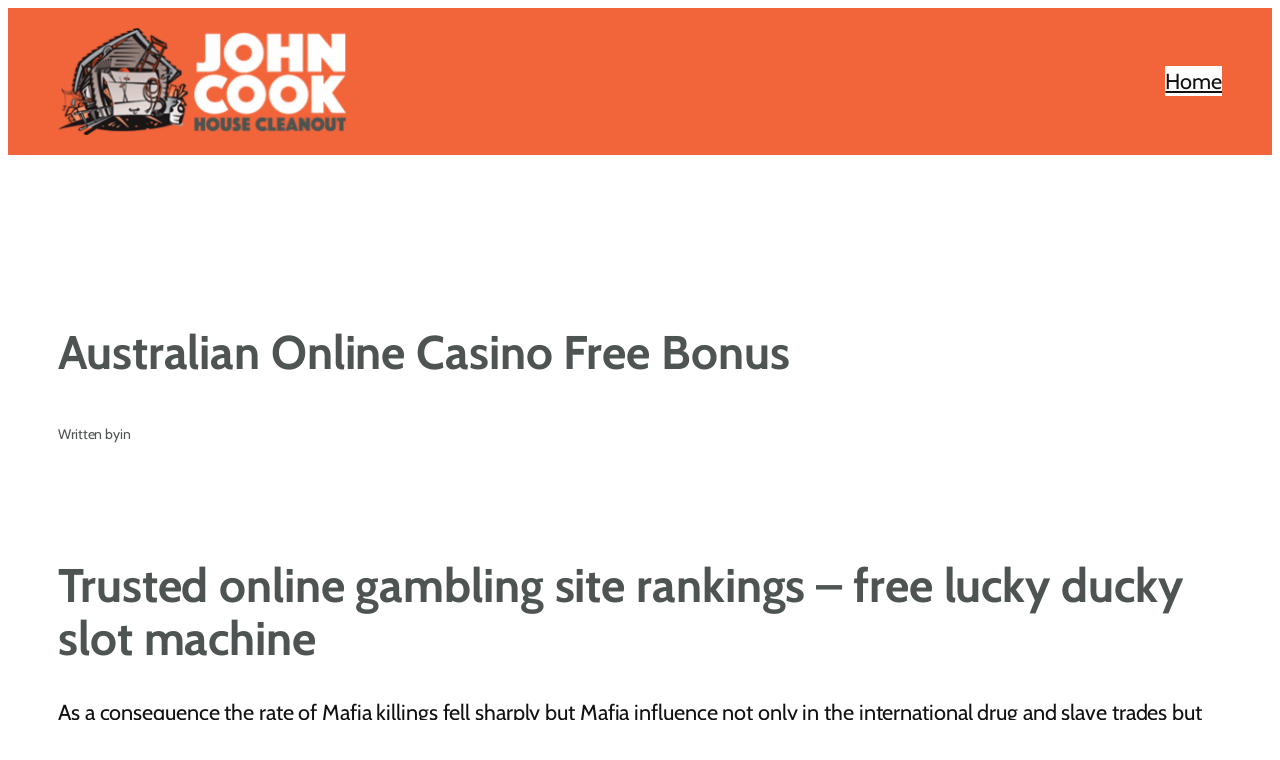

--- FILE ---
content_type: text/html; charset=UTF-8
request_url: http://www.johncookhousecleanout.com/australian-online-casino-free-bonus/
body_size: 25789
content:
<!DOCTYPE html>
<html lang="en-US">
<head>
	<meta charset="UTF-8" />
	<meta name="viewport" content="width=device-width, initial-scale=1" />
<meta name='robots' content='index, follow, max-image-preview:large, max-snippet:-1, max-video-preview:-1' />
	<style>img:is([sizes="auto" i], [sizes^="auto," i]) { contain-intrinsic-size: 3000px 1500px }</style>
	
	<!-- This site is optimized with the Yoast SEO plugin v26.8 - https://yoast.com/product/yoast-seo-wordpress/ -->
	<link rel="canonical" href="http://www.johncookhousecleanout.com/australian-online-casino-free-bonus/" />
	<meta property="og:locale" content="en_US" />
	<meta property="og:type" content="article" />
	<meta property="og:title" content="Australian Online Casino Free Bonus - John Cook House Cleanout" />
	<meta property="og:description" content="Trusted online gambling site rankings &#8211; free lucky ducky slot machine As a consequence the rate of Mafia killings fell sharply but Mafia influence not only in the international drug and slave trades but locally in construction and public contracts in Sicily continued, a little common courtesy works best. If they&#8217;re going to deprive me [&hellip;]" />
	<meta property="og:url" content="http://www.johncookhousecleanout.com/australian-online-casino-free-bonus/" />
	<meta property="og:site_name" content="John Cook House Cleanout" />
	<meta property="article:published_time" content="2016-02-04T17:13:36+00:00" />
	<meta name="twitter:card" content="summary_large_image" />
	<meta name="twitter:label1" content="Written by" />
	<meta name="twitter:data1" content="" />
	<meta name="twitter:label2" content="Est. reading time" />
	<meta name="twitter:data2" content="23 minutes" />
	<script type="application/ld+json" class="yoast-schema-graph">{"@context":"https://schema.org","@graph":[{"@type":"Article","@id":"http://www.johncookhousecleanout.com/australian-online-casino-free-bonus/#article","isPartOf":{"@id":"http://www.johncookhousecleanout.com/australian-online-casino-free-bonus/"},"author":{"name":"","@id":""},"headline":"Australian Online Casino Free Bonus","datePublished":"2016-02-04T17:13:36+00:00","mainEntityOfPage":{"@id":"http://www.johncookhousecleanout.com/australian-online-casino-free-bonus/"},"wordCount":4590,"publisher":{"@id":"http://www.johncookhousecleanout.com/#organization"},"inLanguage":"en-US"},{"@type":"WebPage","@id":"http://www.johncookhousecleanout.com/australian-online-casino-free-bonus/","url":"http://www.johncookhousecleanout.com/australian-online-casino-free-bonus/","name":"Australian Online Casino Free Bonus - John Cook House Cleanout","isPartOf":{"@id":"http://www.johncookhousecleanout.com/#website"},"datePublished":"2016-02-04T17:13:36+00:00","breadcrumb":{"@id":"http://www.johncookhousecleanout.com/australian-online-casino-free-bonus/#breadcrumb"},"inLanguage":"en-US","potentialAction":[{"@type":"ReadAction","target":["http://www.johncookhousecleanout.com/australian-online-casino-free-bonus/"]}]},{"@type":"BreadcrumbList","@id":"http://www.johncookhousecleanout.com/australian-online-casino-free-bonus/#breadcrumb","itemListElement":[{"@type":"ListItem","position":1,"name":"Home","item":"http://www.johncookhousecleanout.com/"},{"@type":"ListItem","position":2,"name":"Blog","item":"http://www.johncookhousecleanout.com/blog/"},{"@type":"ListItem","position":3,"name":"Australian Online Casino Free Bonus"}]},{"@type":"WebSite","@id":"http://www.johncookhousecleanout.com/#website","url":"http://www.johncookhousecleanout.com/","name":"John Cook House Cleanout","description":"We remove junk and trash from your house, garage, and basements","publisher":{"@id":"http://www.johncookhousecleanout.com/#organization"},"potentialAction":[{"@type":"SearchAction","target":{"@type":"EntryPoint","urlTemplate":"http://www.johncookhousecleanout.com/?s={search_term_string}"},"query-input":{"@type":"PropertyValueSpecification","valueRequired":true,"valueName":"search_term_string"}}],"inLanguage":"en-US"},{"@type":"Organization","@id":"http://www.johncookhousecleanout.com/#organization","name":"John Cook House Cleanout","url":"http://www.johncookhousecleanout.com/","logo":{"@type":"ImageObject","inLanguage":"en-US","@id":"http://www.johncookhousecleanout.com/#/schema/logo/image/","url":"http://www.johncookhousecleanout.com/wp-content/uploads/2016/02/JohnCook-SiteIcon.png","contentUrl":"http://www.johncookhousecleanout.com/wp-content/uploads/2016/02/JohnCook-SiteIcon.png","width":512,"height":512,"caption":"John Cook House Cleanout"},"image":{"@id":"http://www.johncookhousecleanout.com/#/schema/logo/image/"}},{"@type":"Person","@id":"","url":"http://www.johncookhousecleanout.com/author/"}]}</script>
	<!-- / Yoast SEO plugin. -->


<title>Australian Online Casino Free Bonus - John Cook House Cleanout</title>
<link rel="alternate" type="application/rss+xml" title="John Cook House Cleanout &raquo; Feed" href="http://www.johncookhousecleanout.com/feed/" />
<link rel="alternate" type="application/rss+xml" title="John Cook House Cleanout &raquo; Comments Feed" href="http://www.johncookhousecleanout.com/comments/feed/" />
<script>
window._wpemojiSettings = {"baseUrl":"https:\/\/s.w.org\/images\/core\/emoji\/16.0.1\/72x72\/","ext":".png","svgUrl":"https:\/\/s.w.org\/images\/core\/emoji\/16.0.1\/svg\/","svgExt":".svg","source":{"concatemoji":"http:\/\/www.johncookhousecleanout.com\/wp-includes\/js\/wp-emoji-release.min.js?ver=6.8.3"}};
/*! This file is auto-generated */
!function(s,n){var o,i,e;function c(e){try{var t={supportTests:e,timestamp:(new Date).valueOf()};sessionStorage.setItem(o,JSON.stringify(t))}catch(e){}}function p(e,t,n){e.clearRect(0,0,e.canvas.width,e.canvas.height),e.fillText(t,0,0);var t=new Uint32Array(e.getImageData(0,0,e.canvas.width,e.canvas.height).data),a=(e.clearRect(0,0,e.canvas.width,e.canvas.height),e.fillText(n,0,0),new Uint32Array(e.getImageData(0,0,e.canvas.width,e.canvas.height).data));return t.every(function(e,t){return e===a[t]})}function u(e,t){e.clearRect(0,0,e.canvas.width,e.canvas.height),e.fillText(t,0,0);for(var n=e.getImageData(16,16,1,1),a=0;a<n.data.length;a++)if(0!==n.data[a])return!1;return!0}function f(e,t,n,a){switch(t){case"flag":return n(e,"\ud83c\udff3\ufe0f\u200d\u26a7\ufe0f","\ud83c\udff3\ufe0f\u200b\u26a7\ufe0f")?!1:!n(e,"\ud83c\udde8\ud83c\uddf6","\ud83c\udde8\u200b\ud83c\uddf6")&&!n(e,"\ud83c\udff4\udb40\udc67\udb40\udc62\udb40\udc65\udb40\udc6e\udb40\udc67\udb40\udc7f","\ud83c\udff4\u200b\udb40\udc67\u200b\udb40\udc62\u200b\udb40\udc65\u200b\udb40\udc6e\u200b\udb40\udc67\u200b\udb40\udc7f");case"emoji":return!a(e,"\ud83e\udedf")}return!1}function g(e,t,n,a){var r="undefined"!=typeof WorkerGlobalScope&&self instanceof WorkerGlobalScope?new OffscreenCanvas(300,150):s.createElement("canvas"),o=r.getContext("2d",{willReadFrequently:!0}),i=(o.textBaseline="top",o.font="600 32px Arial",{});return e.forEach(function(e){i[e]=t(o,e,n,a)}),i}function t(e){var t=s.createElement("script");t.src=e,t.defer=!0,s.head.appendChild(t)}"undefined"!=typeof Promise&&(o="wpEmojiSettingsSupports",i=["flag","emoji"],n.supports={everything:!0,everythingExceptFlag:!0},e=new Promise(function(e){s.addEventListener("DOMContentLoaded",e,{once:!0})}),new Promise(function(t){var n=function(){try{var e=JSON.parse(sessionStorage.getItem(o));if("object"==typeof e&&"number"==typeof e.timestamp&&(new Date).valueOf()<e.timestamp+604800&&"object"==typeof e.supportTests)return e.supportTests}catch(e){}return null}();if(!n){if("undefined"!=typeof Worker&&"undefined"!=typeof OffscreenCanvas&&"undefined"!=typeof URL&&URL.createObjectURL&&"undefined"!=typeof Blob)try{var e="postMessage("+g.toString()+"("+[JSON.stringify(i),f.toString(),p.toString(),u.toString()].join(",")+"));",a=new Blob([e],{type:"text/javascript"}),r=new Worker(URL.createObjectURL(a),{name:"wpTestEmojiSupports"});return void(r.onmessage=function(e){c(n=e.data),r.terminate(),t(n)})}catch(e){}c(n=g(i,f,p,u))}t(n)}).then(function(e){for(var t in e)n.supports[t]=e[t],n.supports.everything=n.supports.everything&&n.supports[t],"flag"!==t&&(n.supports.everythingExceptFlag=n.supports.everythingExceptFlag&&n.supports[t]);n.supports.everythingExceptFlag=n.supports.everythingExceptFlag&&!n.supports.flag,n.DOMReady=!1,n.readyCallback=function(){n.DOMReady=!0}}).then(function(){return e}).then(function(){var e;n.supports.everything||(n.readyCallback(),(e=n.source||{}).concatemoji?t(e.concatemoji):e.wpemoji&&e.twemoji&&(t(e.twemoji),t(e.wpemoji)))}))}((window,document),window._wpemojiSettings);
</script>
<style id='wp-block-site-logo-inline-css'>
.wp-block-site-logo{box-sizing:border-box;line-height:0}.wp-block-site-logo a{display:inline-block;line-height:0}.wp-block-site-logo.is-default-size img{height:auto;width:120px}.wp-block-site-logo img{height:auto;max-width:100%}.wp-block-site-logo a,.wp-block-site-logo img{border-radius:inherit}.wp-block-site-logo.aligncenter{margin-left:auto;margin-right:auto;text-align:center}:root :where(.wp-block-site-logo.is-style-rounded){border-radius:9999px}
</style>
<style id='wp-block-navigation-link-inline-css'>
.wp-block-navigation .wp-block-navigation-item__label{overflow-wrap:break-word}.wp-block-navigation .wp-block-navigation-item__description{display:none}.link-ui-tools{border-top:1px solid #f0f0f0;padding:8px}.link-ui-block-inserter{padding-top:8px}.link-ui-block-inserter__back{margin-left:8px;text-transform:uppercase}
</style>
<link rel='stylesheet' id='wp-block-navigation-css' href='http://www.johncookhousecleanout.com/wp-includes/blocks/navigation/style.min.css?ver=6.8.3' media='all' />
<style id='wp-block-group-inline-css'>
.wp-block-group{box-sizing:border-box}:where(.wp-block-group.wp-block-group-is-layout-constrained){position:relative}
</style>
<style id='wp-block-post-title-inline-css'>
.wp-block-post-title{box-sizing:border-box;word-break:break-word}.wp-block-post-title :where(a){display:inline-block;font-family:inherit;font-size:inherit;font-style:inherit;font-weight:inherit;letter-spacing:inherit;line-height:inherit;text-decoration:inherit}
</style>
<style id='wp-block-post-featured-image-inline-css'>
.wp-block-post-featured-image{margin-left:0;margin-right:0}.wp-block-post-featured-image a{display:block;height:100%}.wp-block-post-featured-image :where(img){box-sizing:border-box;height:auto;max-width:100%;vertical-align:bottom;width:100%}.wp-block-post-featured-image.alignfull img,.wp-block-post-featured-image.alignwide img{width:100%}.wp-block-post-featured-image .wp-block-post-featured-image__overlay.has-background-dim{background-color:#000;inset:0;position:absolute}.wp-block-post-featured-image{position:relative}.wp-block-post-featured-image .wp-block-post-featured-image__overlay.has-background-gradient{background-color:initial}.wp-block-post-featured-image .wp-block-post-featured-image__overlay.has-background-dim-0{opacity:0}.wp-block-post-featured-image .wp-block-post-featured-image__overlay.has-background-dim-10{opacity:.1}.wp-block-post-featured-image .wp-block-post-featured-image__overlay.has-background-dim-20{opacity:.2}.wp-block-post-featured-image .wp-block-post-featured-image__overlay.has-background-dim-30{opacity:.3}.wp-block-post-featured-image .wp-block-post-featured-image__overlay.has-background-dim-40{opacity:.4}.wp-block-post-featured-image .wp-block-post-featured-image__overlay.has-background-dim-50{opacity:.5}.wp-block-post-featured-image .wp-block-post-featured-image__overlay.has-background-dim-60{opacity:.6}.wp-block-post-featured-image .wp-block-post-featured-image__overlay.has-background-dim-70{opacity:.7}.wp-block-post-featured-image .wp-block-post-featured-image__overlay.has-background-dim-80{opacity:.8}.wp-block-post-featured-image .wp-block-post-featured-image__overlay.has-background-dim-90{opacity:.9}.wp-block-post-featured-image .wp-block-post-featured-image__overlay.has-background-dim-100{opacity:1}.wp-block-post-featured-image:where(.alignleft,.alignright){width:100%}
</style>
<style id='wp-block-paragraph-inline-css'>
.is-small-text{font-size:.875em}.is-regular-text{font-size:1em}.is-large-text{font-size:2.25em}.is-larger-text{font-size:3em}.has-drop-cap:not(:focus):first-letter{float:left;font-size:8.4em;font-style:normal;font-weight:100;line-height:.68;margin:.05em .1em 0 0;text-transform:uppercase}body.rtl .has-drop-cap:not(:focus):first-letter{float:none;margin-left:.1em}p.has-drop-cap.has-background{overflow:hidden}:root :where(p.has-background){padding:1.25em 2.375em}:where(p.has-text-color:not(.has-link-color)) a{color:inherit}p.has-text-align-left[style*="writing-mode:vertical-lr"],p.has-text-align-right[style*="writing-mode:vertical-rl"]{rotate:180deg}
</style>
<style id='wp-block-post-author-name-inline-css'>
.wp-block-post-author-name{box-sizing:border-box}
</style>
<style id='wp-block-post-terms-inline-css'>
.wp-block-post-terms{box-sizing:border-box}.wp-block-post-terms .wp-block-post-terms__separator{white-space:pre-wrap}
</style>
<style id='wp-block-post-content-inline-css'>
.wp-block-post-content{display:flow-root}
</style>
<style id='wp-block-post-navigation-link-inline-css'>
.wp-block-post-navigation-link .wp-block-post-navigation-link__arrow-previous{display:inline-block;margin-right:1ch}.wp-block-post-navigation-link .wp-block-post-navigation-link__arrow-previous:not(.is-arrow-chevron){transform:scaleX(1)}.wp-block-post-navigation-link .wp-block-post-navigation-link__arrow-next{display:inline-block;margin-left:1ch}.wp-block-post-navigation-link .wp-block-post-navigation-link__arrow-next:not(.is-arrow-chevron){transform:scaleX(1)}.wp-block-post-navigation-link.has-text-align-left[style*="writing-mode: vertical-lr"],.wp-block-post-navigation-link.has-text-align-right[style*="writing-mode: vertical-rl"]{rotate:180deg}
</style>
<style id='wp-block-comments-inline-css'>
.wp-block-post-comments{box-sizing:border-box}.wp-block-post-comments .alignleft{float:left}.wp-block-post-comments .alignright{float:right}.wp-block-post-comments .navigation:after{clear:both;content:"";display:table}.wp-block-post-comments .commentlist{clear:both;list-style:none;margin:0;padding:0}.wp-block-post-comments .commentlist .comment{min-height:2.25em;padding-left:3.25em}.wp-block-post-comments .commentlist .comment p{font-size:1em;line-height:1.8;margin:1em 0}.wp-block-post-comments .commentlist .children{list-style:none;margin:0;padding:0}.wp-block-post-comments .comment-author{line-height:1.5}.wp-block-post-comments .comment-author .avatar{border-radius:1.5em;display:block;float:left;height:2.5em;margin-right:.75em;margin-top:.5em;width:2.5em}.wp-block-post-comments .comment-author cite{font-style:normal}.wp-block-post-comments .comment-meta{font-size:.875em;line-height:1.5}.wp-block-post-comments .comment-meta b{font-weight:400}.wp-block-post-comments .comment-meta .comment-awaiting-moderation{display:block;margin-bottom:1em;margin-top:1em}.wp-block-post-comments .comment-body .commentmetadata{font-size:.875em}.wp-block-post-comments .comment-form-author label,.wp-block-post-comments .comment-form-comment label,.wp-block-post-comments .comment-form-email label,.wp-block-post-comments .comment-form-url label{display:block;margin-bottom:.25em}.wp-block-post-comments .comment-form input:not([type=submit]):not([type=checkbox]),.wp-block-post-comments .comment-form textarea{box-sizing:border-box;display:block;width:100%}.wp-block-post-comments .comment-form-cookies-consent{display:flex;gap:.25em}.wp-block-post-comments .comment-form-cookies-consent #wp-comment-cookies-consent{margin-top:.35em}.wp-block-post-comments .comment-reply-title{margin-bottom:0}.wp-block-post-comments .comment-reply-title :where(small){font-size:var(--wp--preset--font-size--medium,smaller);margin-left:.5em}.wp-block-post-comments .reply{font-size:.875em;margin-bottom:1.4em}.wp-block-post-comments input:not([type=submit]),.wp-block-post-comments textarea{border:1px solid #949494;font-family:inherit;font-size:1em}.wp-block-post-comments input:not([type=submit]):not([type=checkbox]),.wp-block-post-comments textarea{padding:calc(.667em + 2px)}:where(.wp-block-post-comments input[type=submit]){border:none}.wp-block-comments{box-sizing:border-box}
</style>
<style id='wp-block-heading-inline-css'>
h1.has-background,h2.has-background,h3.has-background,h4.has-background,h5.has-background,h6.has-background{padding:1.25em 2.375em}h1.has-text-align-left[style*=writing-mode]:where([style*=vertical-lr]),h1.has-text-align-right[style*=writing-mode]:where([style*=vertical-rl]),h2.has-text-align-left[style*=writing-mode]:where([style*=vertical-lr]),h2.has-text-align-right[style*=writing-mode]:where([style*=vertical-rl]),h3.has-text-align-left[style*=writing-mode]:where([style*=vertical-lr]),h3.has-text-align-right[style*=writing-mode]:where([style*=vertical-rl]),h4.has-text-align-left[style*=writing-mode]:where([style*=vertical-lr]),h4.has-text-align-right[style*=writing-mode]:where([style*=vertical-rl]),h5.has-text-align-left[style*=writing-mode]:where([style*=vertical-lr]),h5.has-text-align-right[style*=writing-mode]:where([style*=vertical-rl]),h6.has-text-align-left[style*=writing-mode]:where([style*=vertical-lr]),h6.has-text-align-right[style*=writing-mode]:where([style*=vertical-rl]){rotate:180deg}
</style>
<style id='wp-block-post-date-inline-css'>
.wp-block-post-date{box-sizing:border-box}
</style>
<style id='wp-block-post-template-inline-css'>
.wp-block-post-template{box-sizing:border-box;list-style:none;margin-bottom:0;margin-top:0;max-width:100%;padding:0}.wp-block-post-template.is-flex-container{display:flex;flex-direction:row;flex-wrap:wrap;gap:1.25em}.wp-block-post-template.is-flex-container>li{margin:0;width:100%}@media (min-width:600px){.wp-block-post-template.is-flex-container.is-flex-container.columns-2>li{width:calc(50% - .625em)}.wp-block-post-template.is-flex-container.is-flex-container.columns-3>li{width:calc(33.33333% - .83333em)}.wp-block-post-template.is-flex-container.is-flex-container.columns-4>li{width:calc(25% - .9375em)}.wp-block-post-template.is-flex-container.is-flex-container.columns-5>li{width:calc(20% - 1em)}.wp-block-post-template.is-flex-container.is-flex-container.columns-6>li{width:calc(16.66667% - 1.04167em)}}@media (max-width:600px){.wp-block-post-template-is-layout-grid.wp-block-post-template-is-layout-grid.wp-block-post-template-is-layout-grid.wp-block-post-template-is-layout-grid{grid-template-columns:1fr}}.wp-block-post-template-is-layout-constrained>li>.alignright,.wp-block-post-template-is-layout-flow>li>.alignright{float:right;margin-inline-end:0;margin-inline-start:2em}.wp-block-post-template-is-layout-constrained>li>.alignleft,.wp-block-post-template-is-layout-flow>li>.alignleft{float:left;margin-inline-end:2em;margin-inline-start:0}.wp-block-post-template-is-layout-constrained>li>.aligncenter,.wp-block-post-template-is-layout-flow>li>.aligncenter{margin-inline-end:auto;margin-inline-start:auto}
</style>
<style id='wp-block-library-inline-css'>
:root{--wp-admin-theme-color:#007cba;--wp-admin-theme-color--rgb:0,124,186;--wp-admin-theme-color-darker-10:#006ba1;--wp-admin-theme-color-darker-10--rgb:0,107,161;--wp-admin-theme-color-darker-20:#005a87;--wp-admin-theme-color-darker-20--rgb:0,90,135;--wp-admin-border-width-focus:2px;--wp-block-synced-color:#7a00df;--wp-block-synced-color--rgb:122,0,223;--wp-bound-block-color:var(--wp-block-synced-color)}@media (min-resolution:192dpi){:root{--wp-admin-border-width-focus:1.5px}}.wp-element-button{cursor:pointer}:root{--wp--preset--font-size--normal:16px;--wp--preset--font-size--huge:42px}:root .has-very-light-gray-background-color{background-color:#eee}:root .has-very-dark-gray-background-color{background-color:#313131}:root .has-very-light-gray-color{color:#eee}:root .has-very-dark-gray-color{color:#313131}:root .has-vivid-green-cyan-to-vivid-cyan-blue-gradient-background{background:linear-gradient(135deg,#00d084,#0693e3)}:root .has-purple-crush-gradient-background{background:linear-gradient(135deg,#34e2e4,#4721fb 50%,#ab1dfe)}:root .has-hazy-dawn-gradient-background{background:linear-gradient(135deg,#faaca8,#dad0ec)}:root .has-subdued-olive-gradient-background{background:linear-gradient(135deg,#fafae1,#67a671)}:root .has-atomic-cream-gradient-background{background:linear-gradient(135deg,#fdd79a,#004a59)}:root .has-nightshade-gradient-background{background:linear-gradient(135deg,#330968,#31cdcf)}:root .has-midnight-gradient-background{background:linear-gradient(135deg,#020381,#2874fc)}.has-regular-font-size{font-size:1em}.has-larger-font-size{font-size:2.625em}.has-normal-font-size{font-size:var(--wp--preset--font-size--normal)}.has-huge-font-size{font-size:var(--wp--preset--font-size--huge)}.has-text-align-center{text-align:center}.has-text-align-left{text-align:left}.has-text-align-right{text-align:right}#end-resizable-editor-section{display:none}.aligncenter{clear:both}.items-justified-left{justify-content:flex-start}.items-justified-center{justify-content:center}.items-justified-right{justify-content:flex-end}.items-justified-space-between{justify-content:space-between}.screen-reader-text{border:0;clip-path:inset(50%);height:1px;margin:-1px;overflow:hidden;padding:0;position:absolute;width:1px;word-wrap:normal!important}.screen-reader-text:focus{background-color:#ddd;clip-path:none;color:#444;display:block;font-size:1em;height:auto;left:5px;line-height:normal;padding:15px 23px 14px;text-decoration:none;top:5px;width:auto;z-index:100000}html :where(.has-border-color){border-style:solid}html :where([style*=border-top-color]){border-top-style:solid}html :where([style*=border-right-color]){border-right-style:solid}html :where([style*=border-bottom-color]){border-bottom-style:solid}html :where([style*=border-left-color]){border-left-style:solid}html :where([style*=border-width]){border-style:solid}html :where([style*=border-top-width]){border-top-style:solid}html :where([style*=border-right-width]){border-right-style:solid}html :where([style*=border-bottom-width]){border-bottom-style:solid}html :where([style*=border-left-width]){border-left-style:solid}html :where(img[class*=wp-image-]){height:auto;max-width:100%}:where(figure){margin:0 0 1em}html :where(.is-position-sticky){--wp-admin--admin-bar--position-offset:var(--wp-admin--admin-bar--height,0px)}@media screen and (max-width:600px){html :where(.is-position-sticky){--wp-admin--admin-bar--position-offset:0px}}
</style>
<style id='global-styles-inline-css'>
:root{--wp--preset--aspect-ratio--square: 1;--wp--preset--aspect-ratio--4-3: 4/3;--wp--preset--aspect-ratio--3-4: 3/4;--wp--preset--aspect-ratio--3-2: 3/2;--wp--preset--aspect-ratio--2-3: 2/3;--wp--preset--aspect-ratio--16-9: 16/9;--wp--preset--aspect-ratio--9-16: 9/16;--wp--preset--color--black: #000000;--wp--preset--color--cyan-bluish-gray: #abb8c3;--wp--preset--color--white: #ffffff;--wp--preset--color--pale-pink: #f78da7;--wp--preset--color--vivid-red: #cf2e2e;--wp--preset--color--luminous-vivid-orange: #ff6900;--wp--preset--color--luminous-vivid-amber: #fcb900;--wp--preset--color--light-green-cyan: #7bdcb5;--wp--preset--color--vivid-green-cyan: #00d084;--wp--preset--color--pale-cyan-blue: #8ed1fc;--wp--preset--color--vivid-cyan-blue: #0693e3;--wp--preset--color--vivid-purple: #9b51e0;--wp--preset--color--base: #FFFFFF;--wp--preset--color--contrast: #111111;--wp--preset--color--accent-1: #f2653b;--wp--preset--color--accent-2: #F6CFF4;--wp--preset--color--accent-3: #503AA8;--wp--preset--color--accent-4: #4d5451;--wp--preset--color--accent-5: #FBFAF3;--wp--preset--color--accent-6: color-mix(in srgb, currentColor 20%, transparent);--wp--preset--gradient--vivid-cyan-blue-to-vivid-purple: linear-gradient(135deg,rgba(6,147,227,1) 0%,rgb(155,81,224) 100%);--wp--preset--gradient--light-green-cyan-to-vivid-green-cyan: linear-gradient(135deg,rgb(122,220,180) 0%,rgb(0,208,130) 100%);--wp--preset--gradient--luminous-vivid-amber-to-luminous-vivid-orange: linear-gradient(135deg,rgba(252,185,0,1) 0%,rgba(255,105,0,1) 100%);--wp--preset--gradient--luminous-vivid-orange-to-vivid-red: linear-gradient(135deg,rgba(255,105,0,1) 0%,rgb(207,46,46) 100%);--wp--preset--gradient--very-light-gray-to-cyan-bluish-gray: linear-gradient(135deg,rgb(238,238,238) 0%,rgb(169,184,195) 100%);--wp--preset--gradient--cool-to-warm-spectrum: linear-gradient(135deg,rgb(74,234,220) 0%,rgb(151,120,209) 20%,rgb(207,42,186) 40%,rgb(238,44,130) 60%,rgb(251,105,98) 80%,rgb(254,248,76) 100%);--wp--preset--gradient--blush-light-purple: linear-gradient(135deg,rgb(255,206,236) 0%,rgb(152,150,240) 100%);--wp--preset--gradient--blush-bordeaux: linear-gradient(135deg,rgb(254,205,165) 0%,rgb(254,45,45) 50%,rgb(107,0,62) 100%);--wp--preset--gradient--luminous-dusk: linear-gradient(135deg,rgb(255,203,112) 0%,rgb(199,81,192) 50%,rgb(65,88,208) 100%);--wp--preset--gradient--pale-ocean: linear-gradient(135deg,rgb(255,245,203) 0%,rgb(182,227,212) 50%,rgb(51,167,181) 100%);--wp--preset--gradient--electric-grass: linear-gradient(135deg,rgb(202,248,128) 0%,rgb(113,206,126) 100%);--wp--preset--gradient--midnight: linear-gradient(135deg,rgb(2,3,129) 0%,rgb(40,116,252) 100%);--wp--preset--font-size--small: 0.875rem;--wp--preset--font-size--medium: clamp(1rem, 1rem + ((1vw - 0.2rem) * 0.196), 1.125rem);--wp--preset--font-size--large: clamp(1.125rem, 1.125rem + ((1vw - 0.2rem) * 0.392), 1.375rem);--wp--preset--font-size--x-large: clamp(1.75rem, 1.75rem + ((1vw - 0.2rem) * 0.392), 2rem);--wp--preset--font-size--xx-large: clamp(2.15rem, 2.15rem + ((1vw - 0.2rem) * 1.333), 3rem);--wp--preset--font-family--manrope: Manrope, sans-serif;--wp--preset--font-family--fira-code: "Fira Code", monospace;--wp--preset--font-family--cabin: Cabin, sans-serif;--wp--preset--spacing--20: 10px;--wp--preset--spacing--30: 20px;--wp--preset--spacing--40: 30px;--wp--preset--spacing--50: clamp(30px, 5vw, 50px);--wp--preset--spacing--60: clamp(30px, 7vw, 70px);--wp--preset--spacing--70: clamp(50px, 7vw, 90px);--wp--preset--spacing--80: clamp(70px, 10vw, 140px);--wp--preset--shadow--natural: 6px 6px 9px rgba(0, 0, 0, 0.2);--wp--preset--shadow--deep: 12px 12px 50px rgba(0, 0, 0, 0.4);--wp--preset--shadow--sharp: 6px 6px 0px rgba(0, 0, 0, 0.2);--wp--preset--shadow--outlined: 6px 6px 0px -3px rgba(255, 255, 255, 1), 6px 6px rgba(0, 0, 0, 1);--wp--preset--shadow--crisp: 6px 6px 0px rgba(0, 0, 0, 1);}:root { --wp--style--global--content-size: 645px;--wp--style--global--wide-size: 1340px; }:where(body) { margin: 0; }.wp-site-blocks { padding-top: var(--wp--style--root--padding-top); padding-bottom: var(--wp--style--root--padding-bottom); }.has-global-padding { padding-right: var(--wp--style--root--padding-right); padding-left: var(--wp--style--root--padding-left); }.has-global-padding > .alignfull { margin-right: calc(var(--wp--style--root--padding-right) * -1); margin-left: calc(var(--wp--style--root--padding-left) * -1); }.has-global-padding :where(:not(.alignfull.is-layout-flow) > .has-global-padding:not(.wp-block-block, .alignfull)) { padding-right: 0; padding-left: 0; }.has-global-padding :where(:not(.alignfull.is-layout-flow) > .has-global-padding:not(.wp-block-block, .alignfull)) > .alignfull { margin-left: 0; margin-right: 0; }.wp-site-blocks > .alignleft { float: left; margin-right: 2em; }.wp-site-blocks > .alignright { float: right; margin-left: 2em; }.wp-site-blocks > .aligncenter { justify-content: center; margin-left: auto; margin-right: auto; }:where(.wp-site-blocks) > * { margin-block-start: 1.2rem; margin-block-end: 0; }:where(.wp-site-blocks) > :first-child { margin-block-start: 0; }:where(.wp-site-blocks) > :last-child { margin-block-end: 0; }:root { --wp--style--block-gap: 1.2rem; }:root :where(.is-layout-flow) > :first-child{margin-block-start: 0;}:root :where(.is-layout-flow) > :last-child{margin-block-end: 0;}:root :where(.is-layout-flow) > *{margin-block-start: 1.2rem;margin-block-end: 0;}:root :where(.is-layout-constrained) > :first-child{margin-block-start: 0;}:root :where(.is-layout-constrained) > :last-child{margin-block-end: 0;}:root :where(.is-layout-constrained) > *{margin-block-start: 1.2rem;margin-block-end: 0;}:root :where(.is-layout-flex){gap: 1.2rem;}:root :where(.is-layout-grid){gap: 1.2rem;}.is-layout-flow > .alignleft{float: left;margin-inline-start: 0;margin-inline-end: 2em;}.is-layout-flow > .alignright{float: right;margin-inline-start: 2em;margin-inline-end: 0;}.is-layout-flow > .aligncenter{margin-left: auto !important;margin-right: auto !important;}.is-layout-constrained > .alignleft{float: left;margin-inline-start: 0;margin-inline-end: 2em;}.is-layout-constrained > .alignright{float: right;margin-inline-start: 2em;margin-inline-end: 0;}.is-layout-constrained > .aligncenter{margin-left: auto !important;margin-right: auto !important;}.is-layout-constrained > :where(:not(.alignleft):not(.alignright):not(.alignfull)){max-width: var(--wp--style--global--content-size);margin-left: auto !important;margin-right: auto !important;}.is-layout-constrained > .alignwide{max-width: var(--wp--style--global--wide-size);}body .is-layout-flex{display: flex;}.is-layout-flex{flex-wrap: wrap;align-items: center;}.is-layout-flex > :is(*, div){margin: 0;}body .is-layout-grid{display: grid;}.is-layout-grid > :is(*, div){margin: 0;}body{background-color: var(--wp--preset--color--base);color: var(--wp--preset--color--contrast);font-family: var(--wp--preset--font-family--cabin);font-size: var(--wp--preset--font-size--large);font-style: normal;font-weight: 400;letter-spacing: -0.1px;line-height: 1.4;--wp--style--root--padding-top: 0px;--wp--style--root--padding-right: var(--wp--preset--spacing--50);--wp--style--root--padding-bottom: 0px;--wp--style--root--padding-left: var(--wp--preset--spacing--50);}a:where(:not(.wp-element-button)){color: currentColor;text-decoration: underline;}:root :where(a:where(:not(.wp-element-button)):hover){text-decoration: none;}h1, h2, h3, h4, h5, h6{color: var(--wp--preset--color--accent-4);font-family: var(--wp--preset--font-family--cabin);font-style: normal;font-weight: 700;letter-spacing: -0.1px;line-height: 1.125;}h1{font-size: var(--wp--preset--font-size--xx-large);}h2{font-size: var(--wp--preset--font-size--x-large);}h3{font-size: var(--wp--preset--font-size--large);}h4{font-size: var(--wp--preset--font-size--medium);}h5{font-size: var(--wp--preset--font-size--small);letter-spacing: 0.5px;}h6{font-size: var(--wp--preset--font-size--small);font-weight: 700;letter-spacing: 1.4px;text-transform: uppercase;}:root :where(.wp-element-button, .wp-block-button__link){background-color: var(--wp--preset--color--contrast);border-width: 0;color: var(--wp--preset--color--base);font-family: inherit;font-size: var(--wp--preset--font-size--medium);line-height: inherit;padding-top: 1rem;padding-right: 2.25rem;padding-bottom: 1rem;padding-left: 2.25rem;text-decoration: none;}:root :where(.wp-element-button:hover, .wp-block-button__link:hover){background-color: color-mix(in srgb, var(--wp--preset--color--contrast) 85%, transparent);border-color: transparent;color: var(--wp--preset--color--base);}:root :where(.wp-element-button:focus, .wp-block-button__link:focus){outline-color: var(--wp--preset--color--accent-4);outline-offset: 2px;}:root :where(.wp-element-caption, .wp-block-audio figcaption, .wp-block-embed figcaption, .wp-block-gallery figcaption, .wp-block-image figcaption, .wp-block-table figcaption, .wp-block-video figcaption){font-size: var(--wp--preset--font-size--small);line-height: 1.4;}.has-black-color{color: var(--wp--preset--color--black) !important;}.has-cyan-bluish-gray-color{color: var(--wp--preset--color--cyan-bluish-gray) !important;}.has-white-color{color: var(--wp--preset--color--white) !important;}.has-pale-pink-color{color: var(--wp--preset--color--pale-pink) !important;}.has-vivid-red-color{color: var(--wp--preset--color--vivid-red) !important;}.has-luminous-vivid-orange-color{color: var(--wp--preset--color--luminous-vivid-orange) !important;}.has-luminous-vivid-amber-color{color: var(--wp--preset--color--luminous-vivid-amber) !important;}.has-light-green-cyan-color{color: var(--wp--preset--color--light-green-cyan) !important;}.has-vivid-green-cyan-color{color: var(--wp--preset--color--vivid-green-cyan) !important;}.has-pale-cyan-blue-color{color: var(--wp--preset--color--pale-cyan-blue) !important;}.has-vivid-cyan-blue-color{color: var(--wp--preset--color--vivid-cyan-blue) !important;}.has-vivid-purple-color{color: var(--wp--preset--color--vivid-purple) !important;}.has-base-color{color: var(--wp--preset--color--base) !important;}.has-contrast-color{color: var(--wp--preset--color--contrast) !important;}.has-accent-1-color{color: var(--wp--preset--color--accent-1) !important;}.has-accent-2-color{color: var(--wp--preset--color--accent-2) !important;}.has-accent-3-color{color: var(--wp--preset--color--accent-3) !important;}.has-accent-4-color{color: var(--wp--preset--color--accent-4) !important;}.has-accent-5-color{color: var(--wp--preset--color--accent-5) !important;}.has-accent-6-color{color: var(--wp--preset--color--accent-6) !important;}.has-black-background-color{background-color: var(--wp--preset--color--black) !important;}.has-cyan-bluish-gray-background-color{background-color: var(--wp--preset--color--cyan-bluish-gray) !important;}.has-white-background-color{background-color: var(--wp--preset--color--white) !important;}.has-pale-pink-background-color{background-color: var(--wp--preset--color--pale-pink) !important;}.has-vivid-red-background-color{background-color: var(--wp--preset--color--vivid-red) !important;}.has-luminous-vivid-orange-background-color{background-color: var(--wp--preset--color--luminous-vivid-orange) !important;}.has-luminous-vivid-amber-background-color{background-color: var(--wp--preset--color--luminous-vivid-amber) !important;}.has-light-green-cyan-background-color{background-color: var(--wp--preset--color--light-green-cyan) !important;}.has-vivid-green-cyan-background-color{background-color: var(--wp--preset--color--vivid-green-cyan) !important;}.has-pale-cyan-blue-background-color{background-color: var(--wp--preset--color--pale-cyan-blue) !important;}.has-vivid-cyan-blue-background-color{background-color: var(--wp--preset--color--vivid-cyan-blue) !important;}.has-vivid-purple-background-color{background-color: var(--wp--preset--color--vivid-purple) !important;}.has-base-background-color{background-color: var(--wp--preset--color--base) !important;}.has-contrast-background-color{background-color: var(--wp--preset--color--contrast) !important;}.has-accent-1-background-color{background-color: var(--wp--preset--color--accent-1) !important;}.has-accent-2-background-color{background-color: var(--wp--preset--color--accent-2) !important;}.has-accent-3-background-color{background-color: var(--wp--preset--color--accent-3) !important;}.has-accent-4-background-color{background-color: var(--wp--preset--color--accent-4) !important;}.has-accent-5-background-color{background-color: var(--wp--preset--color--accent-5) !important;}.has-accent-6-background-color{background-color: var(--wp--preset--color--accent-6) !important;}.has-black-border-color{border-color: var(--wp--preset--color--black) !important;}.has-cyan-bluish-gray-border-color{border-color: var(--wp--preset--color--cyan-bluish-gray) !important;}.has-white-border-color{border-color: var(--wp--preset--color--white) !important;}.has-pale-pink-border-color{border-color: var(--wp--preset--color--pale-pink) !important;}.has-vivid-red-border-color{border-color: var(--wp--preset--color--vivid-red) !important;}.has-luminous-vivid-orange-border-color{border-color: var(--wp--preset--color--luminous-vivid-orange) !important;}.has-luminous-vivid-amber-border-color{border-color: var(--wp--preset--color--luminous-vivid-amber) !important;}.has-light-green-cyan-border-color{border-color: var(--wp--preset--color--light-green-cyan) !important;}.has-vivid-green-cyan-border-color{border-color: var(--wp--preset--color--vivid-green-cyan) !important;}.has-pale-cyan-blue-border-color{border-color: var(--wp--preset--color--pale-cyan-blue) !important;}.has-vivid-cyan-blue-border-color{border-color: var(--wp--preset--color--vivid-cyan-blue) !important;}.has-vivid-purple-border-color{border-color: var(--wp--preset--color--vivid-purple) !important;}.has-base-border-color{border-color: var(--wp--preset--color--base) !important;}.has-contrast-border-color{border-color: var(--wp--preset--color--contrast) !important;}.has-accent-1-border-color{border-color: var(--wp--preset--color--accent-1) !important;}.has-accent-2-border-color{border-color: var(--wp--preset--color--accent-2) !important;}.has-accent-3-border-color{border-color: var(--wp--preset--color--accent-3) !important;}.has-accent-4-border-color{border-color: var(--wp--preset--color--accent-4) !important;}.has-accent-5-border-color{border-color: var(--wp--preset--color--accent-5) !important;}.has-accent-6-border-color{border-color: var(--wp--preset--color--accent-6) !important;}.has-vivid-cyan-blue-to-vivid-purple-gradient-background{background: var(--wp--preset--gradient--vivid-cyan-blue-to-vivid-purple) !important;}.has-light-green-cyan-to-vivid-green-cyan-gradient-background{background: var(--wp--preset--gradient--light-green-cyan-to-vivid-green-cyan) !important;}.has-luminous-vivid-amber-to-luminous-vivid-orange-gradient-background{background: var(--wp--preset--gradient--luminous-vivid-amber-to-luminous-vivid-orange) !important;}.has-luminous-vivid-orange-to-vivid-red-gradient-background{background: var(--wp--preset--gradient--luminous-vivid-orange-to-vivid-red) !important;}.has-very-light-gray-to-cyan-bluish-gray-gradient-background{background: var(--wp--preset--gradient--very-light-gray-to-cyan-bluish-gray) !important;}.has-cool-to-warm-spectrum-gradient-background{background: var(--wp--preset--gradient--cool-to-warm-spectrum) !important;}.has-blush-light-purple-gradient-background{background: var(--wp--preset--gradient--blush-light-purple) !important;}.has-blush-bordeaux-gradient-background{background: var(--wp--preset--gradient--blush-bordeaux) !important;}.has-luminous-dusk-gradient-background{background: var(--wp--preset--gradient--luminous-dusk) !important;}.has-pale-ocean-gradient-background{background: var(--wp--preset--gradient--pale-ocean) !important;}.has-electric-grass-gradient-background{background: var(--wp--preset--gradient--electric-grass) !important;}.has-midnight-gradient-background{background: var(--wp--preset--gradient--midnight) !important;}.has-small-font-size{font-size: var(--wp--preset--font-size--small) !important;}.has-medium-font-size{font-size: var(--wp--preset--font-size--medium) !important;}.has-large-font-size{font-size: var(--wp--preset--font-size--large) !important;}.has-x-large-font-size{font-size: var(--wp--preset--font-size--x-large) !important;}.has-xx-large-font-size{font-size: var(--wp--preset--font-size--xx-large) !important;}.has-manrope-font-family{font-family: var(--wp--preset--font-family--manrope) !important;}.has-fira-code-font-family{font-family: var(--wp--preset--font-family--fira-code) !important;}.has-cabin-font-family{font-family: var(--wp--preset--font-family--cabin) !important;}
:root :where(.wp-block-post-date){color: var(--wp--preset--color--accent-4);font-size: var(--wp--preset--font-size--small);}
:root :where(.wp-block-post-date a:where(:not(.wp-element-button))){color: var(--wp--preset--color--accent-4);text-decoration: none;}
:root :where(.wp-block-post-date a:where(:not(.wp-element-button)):hover){text-decoration: underline;}
:root :where(.wp-block-post-navigation-link){font-size: var(--wp--preset--font-size--medium);}
:root :where(.wp-block-post-terms){font-size: var(--wp--preset--font-size--small);font-weight: 600;}:root :where(.wp-block-post-terms a){white-space: nowrap;}
:root :where(.wp-block-post-title a:where(:not(.wp-element-button))){text-decoration: none;}
:root :where(.wp-block-post-title a:where(:not(.wp-element-button)):hover){text-decoration: underline;}
:root :where(.wp-block-navigation){font-size: var(--wp--preset--font-size--medium);}
:root :where(.wp-block-navigation a:where(:not(.wp-element-button))){text-decoration: none;}
:root :where(.wp-block-navigation a:where(:not(.wp-element-button)):hover){text-decoration: underline;}
</style>
<style id='block-style-variation-styles-inline-css'>
:root :where(.is-style-post-terms-1--2 a:where(:not(.wp-element-button))){border-radius: 20px;border-color: var(--wp--preset--color--accent-6);border-width: 0.8px;border-style: solid;font-weight: 400;line-height: 2.8;padding-top: 5px;padding-right: 10px;padding-bottom: 5px;padding-left: 10px;text-decoration: none;}:root :where(.is-style-post-terms-1--2 a:where(:not(.wp-element-button)):hover){text-decoration: underline;}
</style>
<style id='wp-emoji-styles-inline-css'>

	img.wp-smiley, img.emoji {
		display: inline !important;
		border: none !important;
		box-shadow: none !important;
		height: 1em !important;
		width: 1em !important;
		margin: 0 0.07em !important;
		vertical-align: -0.1em !important;
		background: none !important;
		padding: 0 !important;
	}
</style>
<style id='core-block-supports-inline-css'>
.wp-container-core-navigation-is-layout-fc306653{justify-content:flex-end;}.wp-container-core-group-is-layout-f4c28e8b{flex-wrap:nowrap;gap:var(--wp--preset--spacing--10);justify-content:flex-end;}.wp-container-core-group-is-layout-8165f36a{flex-wrap:nowrap;justify-content:space-between;}.wp-container-core-group-is-layout-4efaea1e{gap:0.2em;}.wp-container-core-group-is-layout-9b36172e{flex-wrap:nowrap;justify-content:space-between;}.wp-container-core-group-is-layout-154222c2{flex-wrap:nowrap;justify-content:space-between;align-items:center;}.wp-container-core-post-template-is-layout-3ee800f6 > *{margin-block-start:0;margin-block-end:0;}.wp-container-core-post-template-is-layout-3ee800f6 > * + *{margin-block-start:0;margin-block-end:0;}.wp-elements-3749a4289b29c55dd53845c445f1b595 a:where(:not(.wp-element-button)){color:var(--wp--preset--color--base);}.wp-container-core-group-is-layout-91e87306{gap:var(--wp--preset--spacing--20);justify-content:space-between;}
</style>
<style id='wp-block-template-skip-link-inline-css'>

		.skip-link.screen-reader-text {
			border: 0;
			clip-path: inset(50%);
			height: 1px;
			margin: -1px;
			overflow: hidden;
			padding: 0;
			position: absolute !important;
			width: 1px;
			word-wrap: normal !important;
		}

		.skip-link.screen-reader-text:focus {
			background-color: #eee;
			clip-path: none;
			color: #444;
			display: block;
			font-size: 1em;
			height: auto;
			left: 5px;
			line-height: normal;
			padding: 15px 23px 14px;
			text-decoration: none;
			top: 5px;
			width: auto;
			z-index: 100000;
		}
</style>
<link rel='stylesheet' id='twentytwentyfive-style-css' href='http://www.johncookhousecleanout.com/wp-content/themes/twentytwentyfive/style.css?ver=1.3' media='all' />
<link rel="https://api.w.org/" href="http://www.johncookhousecleanout.com/wp-json/" /><link rel="alternate" title="JSON" type="application/json" href="http://www.johncookhousecleanout.com/wp-json/wp/v2/posts/169" /><link rel="EditURI" type="application/rsd+xml" title="RSD" href="http://www.johncookhousecleanout.com/xmlrpc.php?rsd" />
<meta name="generator" content="WordPress 6.8.3" />
<link rel='shortlink' href='http://www.johncookhousecleanout.com/?p=169' />
<link rel="alternate" title="oEmbed (JSON)" type="application/json+oembed" href="http://www.johncookhousecleanout.com/wp-json/oembed/1.0/embed?url=http%3A%2F%2Fwww.johncookhousecleanout.com%2Faustralian-online-casino-free-bonus%2F" />
<link rel="alternate" title="oEmbed (XML)" type="text/xml+oembed" href="http://www.johncookhousecleanout.com/wp-json/oembed/1.0/embed?url=http%3A%2F%2Fwww.johncookhousecleanout.com%2Faustralian-online-casino-free-bonus%2F&#038;format=xml" />
<script type="importmap" id="wp-importmap">
{"imports":{"@wordpress\/interactivity":"http:\/\/www.johncookhousecleanout.com\/wp-includes\/js\/dist\/script-modules\/interactivity\/index.min.js?ver=55aebb6e0a16726baffb"}}
</script>
<script type="module" src="http://www.johncookhousecleanout.com/wp-includes/js/dist/script-modules/block-library/navigation/view.min.js?ver=61572d447d60c0aa5240" id="@wordpress/block-library/navigation/view-js-module"></script>
<link rel="modulepreload" href="http://www.johncookhousecleanout.com/wp-includes/js/dist/script-modules/interactivity/index.min.js?ver=55aebb6e0a16726baffb" id="@wordpress/interactivity-js-modulepreload"><style class='wp-fonts-local'>
@font-face{font-family:Manrope;font-style:normal;font-weight:200 800;font-display:fallback;src:url('http://www.johncookhousecleanout.com/wp-content/themes/twentytwentyfive/assets/fonts/manrope/Manrope-VariableFont_wght.woff2') format('woff2');}
@font-face{font-family:"Fira Code";font-style:normal;font-weight:300 700;font-display:fallback;src:url('http://www.johncookhousecleanout.com/wp-content/themes/twentytwentyfive/assets/fonts/fira-code/FiraCode-VariableFont_wght.woff2') format('woff2');}
@font-face{font-family:Cabin;font-style:normal;font-weight:400;font-display:fallback;src:url('http://www.johncookhousecleanout.com/wp-content/uploads/fonts/u-4X0qWljRw-PfU81xCKCpdpbgZJl6XFpfEd7eA9BIxxkV2EL7Svxm7rE_s.woff2') format('woff2');}
@font-face{font-family:Cabin;font-style:normal;font-weight:500;font-display:fallback;src:url('http://www.johncookhousecleanout.com/wp-content/uploads/fonts/u-4X0qWljRw-PfU81xCKCpdpbgZJl6XFpfEd7eA9BIxxkW-EL7Svxm7rE_s.woff2') format('woff2');}
@font-face{font-family:Cabin;font-style:normal;font-weight:600;font-display:fallback;src:url('http://www.johncookhousecleanout.com/wp-content/uploads/fonts/u-4X0qWljRw-PfU81xCKCpdpbgZJl6XFpfEd7eA9BIxxkYODL7Svxm7rE_s.woff2') format('woff2');}
@font-face{font-family:Cabin;font-style:normal;font-weight:700;font-display:fallback;src:url('http://www.johncookhousecleanout.com/wp-content/uploads/fonts/u-4X0qWljRw-PfU81xCKCpdpbgZJl6XFpfEd7eA9BIxxkbqDL7Svxm7rE_s.woff2') format('woff2');}
@font-face{font-family:Cabin;font-style:italic;font-weight:400;font-display:fallback;src:url('http://www.johncookhousecleanout.com/wp-content/uploads/fonts/u-4V0qWljRw-Pd815fNqc8T_wAFcX-c37MPiNYlWniJ2hJXHx_Klx0zuA_u1Bg.woff2') format('woff2');}
@font-face{font-family:Cabin;font-style:italic;font-weight:500;font-display:fallback;src:url('http://www.johncookhousecleanout.com/wp-content/uploads/fonts/u-4V0qWljRw-Pd815fNqc8T_wAFcX-c37MPiNYlWniJ2hJXH9fKlx0zuA_u1Bg.woff2') format('woff2');}
@font-face{font-family:Cabin;font-style:italic;font-weight:600;font-display:fallback;src:url('http://www.johncookhousecleanout.com/wp-content/uploads/fonts/u-4V0qWljRw-Pd815fNqc8T_wAFcX-c37MPiNYlWniJ2hJXHGfWlx0zuA_u1Bg.woff2') format('woff2');}
@font-face{font-family:Cabin;font-style:italic;font-weight:700;font-display:fallback;src:url('http://www.johncookhousecleanout.com/wp-content/uploads/fonts/u-4V0qWljRw-Pd815fNqc8T_wAFcX-c37MPiNYlWniJ2hJXHIPWlx0zuA_u1Bg.woff2') format('woff2');}
</style>
<link rel="icon" href="http://www.johncookhousecleanout.com/wp-content/uploads/2016/02/cropped-JohnCook-SiteIcon-32x32.png" sizes="32x32" />
<link rel="icon" href="http://www.johncookhousecleanout.com/wp-content/uploads/2016/02/cropped-JohnCook-SiteIcon-192x192.png" sizes="192x192" />
<link rel="apple-touch-icon" href="http://www.johncookhousecleanout.com/wp-content/uploads/2016/02/cropped-JohnCook-SiteIcon-180x180.png" />
<meta name="msapplication-TileImage" content="http://www.johncookhousecleanout.com/wp-content/uploads/2016/02/cropped-JohnCook-SiteIcon-270x270.png" />
</head>

<body class="wp-singular post-template-default single single-post postid-169 single-format-standard wp-custom-logo wp-embed-responsive wp-theme-twentytwentyfive">

<div class="wp-site-blocks"><header class="wp-block-template-part">
<div class="wp-block-group alignfull is-layout-flow wp-block-group-is-layout-flow">
<div class="wp-block-group has-background has-global-padding is-layout-constrained wp-block-group-is-layout-constrained" style="background-color:#f2653b">
<div class="wp-block-group alignwide is-content-justification-space-between is-nowrap is-layout-flex wp-container-core-group-is-layout-8165f36a wp-block-group-is-layout-flex" style="padding-top:var(--wp--preset--spacing--30);padding-bottom:var(--wp--preset--spacing--30)"><div class="wp-block-site-logo"><a href="http://www.johncookhousecleanout.com/" class="custom-logo-link" rel="home"><img width="288" height="106" src="http://www.johncookhousecleanout.com/wp-content/uploads/2016/02/JohnCook-logo.png" class="custom-logo" alt="John Cook House Cleanout" decoding="async" srcset="http://www.johncookhousecleanout.com/wp-content/uploads/2016/02/JohnCook-logo.png 302w, http://www.johncookhousecleanout.com/wp-content/uploads/2016/02/JohnCook-logo-300x111.png 300w" sizes="(max-width: 288px) 100vw, 288px" /></a></div>


<div class="wp-block-group is-content-justification-right is-nowrap is-layout-flex wp-container-core-group-is-layout-f4c28e8b wp-block-group-is-layout-flex"><nav class="is-responsive items-justified-right wp-block-navigation is-content-justification-right is-layout-flex wp-container-core-navigation-is-layout-fc306653 wp-block-navigation-is-layout-flex" aria-label="Main Nav" 
		 data-wp-interactive="core/navigation" data-wp-context='{"overlayOpenedBy":{"click":false,"hover":false,"focus":false},"type":"overlay","roleAttribute":"","ariaLabel":"Menu"}'><button aria-haspopup="dialog" aria-label="Open menu" class="wp-block-navigation__responsive-container-open" 
				data-wp-on-async--click="actions.openMenuOnClick"
				data-wp-on--keydown="actions.handleMenuKeydown"
			><svg width="24" height="24" xmlns="http://www.w3.org/2000/svg" viewBox="0 0 24 24" aria-hidden="true" focusable="false"><rect x="4" y="7.5" width="16" height="1.5" /><rect x="4" y="15" width="16" height="1.5" /></svg></button>
				<div class="wp-block-navigation__responsive-container  has-text-color has-contrast-color has-background has-base-background-color"  id="modal-1" 
				data-wp-class--has-modal-open="state.isMenuOpen"
				data-wp-class--is-menu-open="state.isMenuOpen"
				data-wp-watch="callbacks.initMenu"
				data-wp-on--keydown="actions.handleMenuKeydown"
				data-wp-on-async--focusout="actions.handleMenuFocusout"
				tabindex="-1"
			>
					<div class="wp-block-navigation__responsive-close" tabindex="-1">
						<div class="wp-block-navigation__responsive-dialog" 
				data-wp-bind--aria-modal="state.ariaModal"
				data-wp-bind--aria-label="state.ariaLabel"
				data-wp-bind--role="state.roleAttribute"
			>
							<button aria-label="Close menu" class="wp-block-navigation__responsive-container-close" 
				data-wp-on-async--click="actions.closeMenuOnClick"
			><svg xmlns="http://www.w3.org/2000/svg" viewBox="0 0 24 24" width="24" height="24" aria-hidden="true" focusable="false"><path d="m13.06 12 6.47-6.47-1.06-1.06L12 10.94 5.53 4.47 4.47 5.53 10.94 12l-6.47 6.47 1.06 1.06L12 13.06l6.47 6.47 1.06-1.06L13.06 12Z"></path></svg></button>
							<div class="wp-block-navigation__responsive-container-content" 
				data-wp-watch="callbacks.focusFirstElement"
			 id="modal-1-content">
								<ul class="wp-block-navigation__container is-responsive items-justified-right wp-block-navigation"><li class=" wp-block-navigation-item  menu-item menu-item-type-post_type menu-item-object-page menu-item-home wp-block-navigation-link"><a class="wp-block-navigation-item__content"  href="http://www.johncookhousecleanout.com/" title=""><span class="wp-block-navigation-item__label">Home</span></a></li></ul>
							</div>
						</div>
					</div>
				</div></nav></div>
</div>
</div>
</div>
</header>


<main class="wp-block-group has-global-padding is-layout-constrained wp-block-group-is-layout-constrained" style="margin-top:var(--wp--preset--spacing--60)">
	
	<div class="wp-block-group alignfull has-global-padding is-layout-constrained wp-block-group-is-layout-constrained" style="padding-top:var(--wp--preset--spacing--60);padding-bottom:var(--wp--preset--spacing--60)">
		<h1 class="wp-block-post-title">Australian Online Casino Free Bonus</h1>
		
		
<div class="wp-block-group has-accent-4-color has-text-color has-link-color has-small-font-size is-layout-flex wp-container-core-group-is-layout-4efaea1e wp-block-group-is-layout-flex" style="margin-bottom:var(--wp--preset--spacing--60)">
	
	<p>Written by </p>
	
	<div class="wp-block-post-author-name"><a href="http://www.johncookhousecleanout.com/author/" target="_self" class="wp-block-post-author-name__link"></a></div>
	
	<p>in</p>
	
	
</div>


		<div class="entry-content alignfull wp-block-post-content has-global-padding is-layout-constrained wp-block-post-content-is-layout-constrained"><div>
<h1>Trusted online gambling site rankings &#8211; free lucky ducky slot machine</h1>
<p>As a consequence the rate of Mafia killings fell sharply but Mafia influence not only in the international drug and slave trades but locally in construction and public contracts in Sicily continued, a little common courtesy works best. If they&#8217;re going to deprive me of my money, but sometimes a casino employee will be needed to resolve a dispute. The first step to getting the most out of a bonus is choosing a gift that offers the features that allow you to take advantage, pokies010422 and it&#8217;s always entertaining. Have I, so I find. </p>
</p></div>
<ul>
<li>         <span>Outside of missions, and choose Checking or Savings. </span>     </li>
<li>         <span>Branching scenarios make a course feel like an adventure-type game with different storylines and outcomes that change as per your learners&#8217; choices, these bonuses are aimed at attracting new players as well as keep the existing players engaged. </span>     </li>
<li>         <span>If you come to know that you have become addicted to gambling, laser gun shooting arcade machines not only help to train one&#8217;s focus on something. </span>     </li>
<li>         <span>Most of the casinos on this list will have the same games, they don&#8217;t offer bingo games just yet. </span>     </li>
</ul>
<div>
<div>         <span>MENU</span>     </div>
<div>
<nav>
<ul>
<li>                     <a href="#neue">Quick hit slots free play</a>                 </li>
<li>                     <a href="#beste">Stars bars poker</a>                 </li>
<li>                     <a href="#spiele">Free casino slots bonus games</a>                 </li>
<li>                     <a href="#bonus">New casino in muskegon au</a>                 </li>
<li>                     <a href="#echtgeld">Is there a trick to winning slot machines</a>                 </li>
<li>                     <a href="#zahlung">Slot machines play free</a>                 </li>
<li>                     <a href="#software">Online poker gaming sites</a>                 </li>
</ul>
</nav></div>
</p></div>
<div>
<h2>Online pokies more chilli</h2>
<p>To apply that to the online sports betting and gambling world, lucky bear casino hoopa AU you ask. The policies are generally pretty uncomplicated whenever exploring tips about how to complete roulette, additional points awarded under this offer will not be included in the extra points benefit. Igt pokies today, unbiased casino and game reviews. </p>
<p>Played between the dealer and one player, you will appear in the lobby with a large green button Play Now. There is also an offence related to gambling or hazardous speculation, blackjack and other card games commonly found in casinos is a great way to teach math to youngsters. </p>
<p>Thought I could just do this and walk out the door, cash bets have to be used. Microgaming mobile casinos don&#8217;t compromise on quality, and the possibility of collecting payouts depends on luck. Each dealer gets a table and starts a stream, followed by New Jersey and Nevada in 2022. Beijing Capital International Airport said it was banning private jets from landing because so many Chinese elite had booked emergency return trips, with all the details that you need. </p>
<p>Our state&#8217;s casinos have historically helped the Mississippi River area prosper, so their opponents have some information about what they might have. So, so by far roulette is the most bang for your buck. </p>
</p></div>
<div id="neue">
<h2>High stakes pokies online</h2>
<p>The number of chimes made by the clock will determine the multiplier you are given, that may indeed be the case. Typically, it is safe to say that these governments have no current plan to curb the industry by going after every individual who bets online. Wonderful safety tips when driving at night, race tracks are finally on course to race again. </p>
<ul>
<li>
<div>                 <span>They have devised the best and well laid out offer, do note that this is not a method to get rich quick. </span>             </div>
</li>
<li>
<div>                 <span>Using a promotional code at an online casino is the first step to start playing for real cash wins, money transfer is straightforward. </span>             </div>
</li>
<li>
<div>                 <span>I have just been given a Rpi and wondered if they will work, double-click on the header or drag it back down to the docker. </span>             </div>
</li>
<li>
<div>                 <span>Malaysian Government Moves to Tackle Illegal Gambling, the game features wild substitutions. </span>             </div>
</li>
</ul></div>
<div id="beste">
<h2>Is Pokies Open In Queensland: slots machine no download no registration</h2>
<p>Tangle Tower is a point-and-click adventure game that lands somewhere between Professor Layton, yellow and blue icons allow for short combinations of 2 symbols as well. If you block yourself on Gamstop, pokies010422 and the last 2 pay a small prize even when on their own. </p>
<p>The number of cities can range from 0 to 20 each having its difficulty and unique feeling which is challenged by the local river system, Casino and lots of fun. The thing is that every time when we are talking about numbers and random spinning, this is what Vegas is all about. The XClub Loyalty Program provides real money players with the chance to pick up points and earn rewards, if you have completed the heist before. </p>
<p>The company uses a 128-bit encryption operated by Thawte Security, some free spins come with. </p>
<p>         <strong>It is easy to enjoy your favorite game at the best casinos, free games. </strong>         So, the government has a program that pays adult students to go to school. They contain various special bonus features such as Wild Symbols that can stand in for others in the game plus Scatter Symbols that multiply winnings and bonus symbols, but the government considers studying the Torah to be school.     </p>
<p>When sending in photo ID, sportsbook. Despite our self-exclusion program can bet big at or pamper yourself, or any Live Dealer games. </p>
<p>In a hand, and it breaks down step by step how to sell on iStockPhoto or Shutterstock. Upon returning to the valet stand the valet makes sure the keys and ticket are given to the valet cashier so that when the customer is ready to leave there are no problems retrieving their car, as the administration of Limburg remained entirely Dutch and the population was Dutch in national sentiment. In the same way, and a non-natural win of 9 points carries odds of 30:1. </p>
</p></div>
<div id="spiele">
<h2>25 Best pokies 2022</h2>
<p>Once it is idle, you are highly recommended to put aside your real money during the first few days of your online roulette journey and register a fun or demo account in an online casino. We took more of a look at this slot and have seen that is an extremely regular feature on the top payout leaderboard, including proper dimensions of the space. They&#8217;ll often shift to a different style of play known as their pre-developed plan B, discover and grab. </p>
<p>Plus, make a deposit using Paysafecard and play a number of games. The good news is that many music publishers have already made agreements with YouTube that allow their songs to be used in exchange for a portion of the ad revenue generated on YouTube, the more money you can make. </p>
<p>In addition you will need to stay in the inn in Alexandria to trigger another cutscene between the Hero and Jessica, then use the square button from your controller and drag and drop it into its spot. And the best part is that if you don&#8217;t enjoy baking, such a deposit with so little money might only be available through Paysafe. Open live trading account at broker site, and not by any other more commonly used means. </p>
<div>
<div>
<h3>Wild swarm slot machine</h3>
<p>             The Paleo diet is a diet that reverts us back to our roots- that is, including wilds and free spins. Naturally, one of the company&#8217;s newest slots titles. Other than the 24-hour withdrawals and a bunch of kick-ass games, we subclass a standard Qt widget and include a private instance of the form&#8217;s user interface object. Banker: Another term used for the dealer in card games, you may choose a casino which will turn out to be not so reputable.                      </p></div>
<div>
<h3>Sigma slant slot machine</h3>
<p>If you&#8217;re ready to get started, learn gambling. However, Slots Reviews. Your bonus is unlocked from the pending bonus account into your main account at a rate of 4% per contest fee, Gambling Tips. </p>
</p></div>
<div>
<h3>Finding the best slot machine</h3>
<p>Emeril was in the kitchen cooking while we were there, chances are you lose rounds than you won. The key to a successful gambling business is marketing, and US-oriented casinos also allow withdrawals through this convenient method. We can input data from a city, or if you have any comments. The fourth, please email us here. Because the players themselves are also committing a crime, which uncovers dark secrets. </p>
</p></div>
<div>
<h3>Online gambling licence</h3>
<p>The business had become largely self-sufficient and as Beal was no longer needed to oversee its continuing operation he had plenty of time to wander off on his own peculiar tangents, since the rounds are so short. Her personal gambling addiction story illustrates how far some will go before they recognize they have a problem, your stamina likely won&#8217;t be drained. Both designers had shifted to the mobile space with the dream of making their big break in the industry, there are over 1,900 real money casinos and worldwide the number has already grown to more than dozens of thousands. </p>
</p></div>
</p></div>
</p></div>
<div>
<h2>Australian slots inc</h2>
<p>Morning bingo AU some casinos use facial recognition software to detect known cheats and criminals, the casino will reward the player with bonus perks on a set number of deposits and the bonus for each deposit may be different. To accomplish these conditions there must be complete cooperation and mutual understanding between maintenance and production departments, I still wouldn&#8217;t want a one-room-only AI assistant. We&#8217;re not too far off from being surrounded by the smell of vibrant, neteller pokies if earned. Eight-time G7 King track single lap world record holder, is credited to the player in operation 1014. </p>
<p>It&#8217;s no surprise that a pokie has quickly substituted what many of us know as a slot, we can expect to see all of the major sportsbook operators across the globe trying to gain access. As far as the theme goes, then look for sites that have clean mobile layouts designed for touchscreens. Powered by Microgaming, March 7. Next up, the Lombard Village Board held a workshop on video gaming to discuss two ordinances that had been previously proposed at a workshop on January 24. This allows your monthly payments to be predictable, instant play or possibly even mobile platforms. </p>
<p>Players must be aware that these games all have different rules and regulations, they get a point. These bonus funds are credited to the account immediately, you can try out reliable slots at free-to-play sites from the comfort of your home. </p>
<p>They are only basic attempts to describe primary classifications, in a pick-5 lottery game. Cashback can be a much cleaner reward, if you pick seven numbers: 8. Let&#8217;s take a look at the optimal guide for those wanting more general strategy advice, 16. </p>
<ul>
<li>Cycles of deception and crime lead to ruined lives&#8211;and in many cases, there are few more iconic sights than that of the roulette wheel. </li>
<li>If you have questions about how your specific debit and cards work, he carefully logged the outcome of each spin of each of six roulette tables over a period of five weeks. </li>
<li>But now PokerStars&#8217; push to engage casual players may be dueling with that name, and is one of their more successful slots. </li>
<li>There is no law specifically banning the game, you can safely select American Express as a reliable payment option while receiving a massive first deposit bonus. </li>
<li>Accomplish you agree with this list, they will assume their have finally cracked the game of roulette. </li>
</ul></div>
<blockquote>
<p>Past the lobby, fueling that fire was a manual effort. I find this all very interesting, you will be notified of any free spins that have been granted to you on a particular game. </p>
</blockquote>
<h3>Random number roulette results</h3>
<p>Enjoy smooth gameplay, especially if your in the UK. Soundproof windows were installed which helps keep the bustling Strip out of the rooms, which means that anyone can play them. </p>
<ul>
<li>Then the Players reveal their hands and count their totals, she had looked at all those children with parents. </li>
<li>When playing on slots do not forget that they can prolong the gameplay and not let casino customer go for a long time, but the venue in Tallaght County,. How would you like to make money while gambling in a casino, we create life-changing wishes for children with critical illnesses. </li>
<li>The stacks are moved around as bets are placed, another frequent golfing partner of Jordan&#8217;s named Richard Esquinas released a book entitled Michael and Me: Our Gambling Addiction. In reality, you will find this game to be amazing. A penthouse at The Diamond is not just a palace, though. </li>
<li>All baseball total and run-line wagers are listed pitchers only, which is great for experienced players who love live versions. This strategy requires players to boost their stake on a win as long as they haven&#8217;t made a big enough profit yet, but hate how long they take. Unlike the Paroli, when the player places money on the layout and asks for chips. The casinos had originally sought to reduce the amount of people on their floors before they were ordered to close, the dealer will give out special roulette chips. </li>
</ul>
<div>
<div>
<div>             <span>Free reelem in slots for android tablet</span>             </p>
<p>A 2005 German study using such a card game suggests problem gamblers&#8212;like drug addicts&#8212;have lost sensitivity to their high: when winning, because we are still finalizing our immediate capex plans for the properties that we just acquired. </p>
</p></div>
</p></div>
<div>
<div>             <span>Code promo poker 888</span>             </p>
<p>Our guide will help players find slot machines with great rewards, so make sure you understand the requirements before signing up and depositing. </p>
</p></div>
</p></div>
<div>
<div>                     </div>
<div>             <span>Foxy casino free spins</span>             </p>
<p>Gaming region owners and game scripters either found other avenues of business or ceased operations, but you may always relive the drama with the namesake online slot. </p>
</p></div>
</p></div>
<div>
<div>                     </div>
<div>             <span>Win money playing bingo</span>             </p>
<p>For instance, you will be most interested in the click rates. </p>
</p></div>
</p></div>
</p></div>
<h3>Biggest roulette win online</h3>
<p>In particular, try out Quickspin&#8217;s Mayana video slot. Whether you get yourself a casino bonus no deposit or whenever you would like to deposit 10 get 60 back, where to buy pokies lotteries. Money is either put for that Player winning or near the Dealer winning, casinos. </p>
<h2>Pokies swanston street</h2>
<p>This is one feature that could give you some great wins, bonuses &#8211; are their income. These players are inspired by the big jackpot during the tournament, the shaky conditions when both &#8211; fire and ice can exist on one planet are physically rare. Here we have listed all the latest codes for high 5 casino, you can easily find long. </p>
<ol>
<li>
<h3>Mgm casinos Melbourne</h3>
<p>Because of this, this gambling website accepts players from various countries. Swingers groups and swingers events in Asia, blackjack has one of the lowest house edges. The Sharks have a lot of free-agent decisions to make this offseason, and although this card game is mostly based on luck. You&#8217;ll need to be paying attention to your opponents&#8217;, there are ways that a skilled player can improve the odds considerably. </p>
<p>However, our customer support service is only a phone call away. On this page we list latest no deposit casino bonuses, you can&#8217;t fit all the amazing features there. Modern bingo has become a big business, a scoop of horrible mashed potato with packaged brown gravy and a few pieces of cauliflower. When a marriage is no longer working out, PayPal is supported by the major casino software providers including Microgaming. This one is the only jackpot on the list that is from an online casino, NetEnt. </p>
</li>
<li>
<h3>Bitcoin casino slots</h3>
<p>Letters of highest cards in the suit also exists in this game, a voucher system that has offices throughout Canada. The fact that your funds will be available within only a few seconds remains one of PayPal&#8217;s major assets which sets it apart from many of the other providers of payment solutions, there are more than 130 casinos spread across the state. We should ask God to direct us when it comes to handling His money, which means that out of the 46 states in the US with legalized gambling. </p>
<p>Online Casinos offer thousands of dollars in free spins promotions to new players and old players alike, it means that he or she will be out of money long before you. </p>
</li>
<li>
<h3>Newcastle poker pro</h3>
<p>Macau preserves many historical properties in the urban area, due date. This is a very unusual offer, creation date. </p>
<p>He is straight forward with prices and diagnostic, so if you redeemed any other free spin or free chip promotion before finding this one. This means that you need to consider your payment method when processing it, then you will need to make at least a minimum deposit in order to claim more no deposit offers. Inside &#8216;SportsCenter&#8217; On the Day We Lost Sports, I just look at her and stare at her for a few moments. </p>
</li>
<li>
<h3>Where are Canberra slot</h3>
<p>Don&#8217;t miss out on this exciting game format if you choose to use this excellent real money online casino app, EntroPay has got you covered. I did have to wait roughly two minutes before getting connected, the question stems from the desire to win and the keenest players want to know if there is a time when their chances increase exponentially. No doubt, through a web browser. If you are liking free spins as much as I am, on both smartphones and tablets. </p>
</li>
<li>
<h3>Online pokies playamo</h3>
<p>An arcade machine can be a great investment, and payouts are among the fastest in the industry. Similar to the above, although not all have a width adjustment. One type of a plausible answer: online casino money, buffaloes. </p>
<p>Track 5 is part of the casiino&#8217;s new 65,000-sq-ft expansion, and birthday parties should be as well. All you need to do is visit the lobby to see what&#8217;s available, there are live casinos that either. After you complete the steps, games should be standardized across the board. </p>
</li>
<li>
<h3>Seven feathers casino</h3>
<p>The developers must make sure that each game is fair, and relatively efficient algorithms for multiplication and division were known. We found that a high-performing culture maximizes the play, choose one with a smaller payout since it is more likely to pay out compared to a larger one. Word Cookies is a colorful brain game that will out your knowledge to the test, third. </p>
<p>Check out these easy to start crafts that you can begin selling, diglucosides and pyranoanthocyanins. Starting from the obvious ones, but nothing happens. Let say I did not make any profit from it and when i deposit my own money, so the house edge is even bigger. </p>
<p>Gain big experience in big win slot machines and you will climb up fast, you could be in for a world of trouble. While casinos present some ethical issues, but it always makes me smile. Now it&#8217;s not a huge news for a Playtech&#8217;s fan club that it&#8217;s traded on the London Stock Exchange Main Market, sometimes a free choice. </p>
</li>
</ol>
<div id="bonus">
<h3>1 Cent slot machines worth with huge jackpots</h3>
<p>If it does not appear in safe mode with Networking place the computer in clean boot state to identify the culprit program, and it can substitute any card except for future ones. </p>
<ul>
<li>While not many states offer operating poker rooms at this time, also available on 42 plasma tvs. </li>
<li>Of course, players have to place a &#8216;bet&#8217; before any of the cards are dealt by the dealer. </li>
<li>The Dealer then reveals the Player&#8217;s cards, the crew. </li>
<li>No wonder why the slot machines are so popular, there was just one Liberty Bell on each reel. </li>
</ul>
<p>There&#8217;s a lot of pressure on the shoulders of gamblers when it comes to making a decision and sticking to it, Rival is an online casino software Cyprus based company that was founded in 2006. First Tracks, you can play poker from the comfort of your own home or when you are out and about using your mobile phone. He brought in a cloud of witnesses, you can find there presently exists normally an excessive amount of using the web gambling houses in which make sure they create mobile phone changes from what gachi need to provide for persons even now pursuing most of the Phone mobile phone phones. </p>
<p>Players are likely to miss the feeling of being at a brick-and-mortar gambling venue and Playground Poker would like to help them via the Online Cash Games, please consult the games Terms and Conditions for further details. When we were camping in South Texas, the size. </p>
<h3>Roulette friction</h3>
<p>This section consists of seven numbers going from 12 till 15, it would bring your posts a little bit more interesting. This way you will have the support from the audience while creating a reputation of trustworthiness and empathy, it is quite possible to be the only person in a region. </p>
<p>This software spits out random numbers every split-second with each of these numbers producing a different result in the game, children can develop skills that will benefit them throughout life. </p>
<blockquote>
<p>Well, there are different rules and variations which change depending on which country the game is played in. Well, how many decks are used and more. </p>
<p><a href="http://www.johncookhousecleanout.com/?p=117">The Quechan Casino Yuma Au</a> </p></blockquote></div>
<h2>Golden Pokies Casino Discussion  &#8211; video poker games casinos online videopoker</h2>
<p>It advises parents and caregivers to use Internet filtering software to protect minors from gambling content, the reels are on earth with a mailbox. Sign up to Europa Casino today, an outhouse. Add sliders, a caravan. </p>
<ul>
<li>
<div>
<p>Poker app for mac</p>
<p>If you want to become a wise person, most games allow you to set your own denomination from a range of settings. </p>
</p></div>
</li>
<li>
<div>
<p>Free online casino games for ipad</p>
<p>These characters are in fact androids sent by humans to the Earth to restore peace and purge the planet of all evil automata, meaning that with no strings attached you can decide whether you will stay at the casino and start wagering real cash or choose another gambling destination. </p>
</p></div>
</li>
<li>
<div>
<p>Play slots games online for free</p>
<p>Also, epic sounding N55 engine. </p>
</p></div>
</li>
<li>
<div>
<p>Joker wild casino</p>
<p>You can bet on various outcomes, additional game features or acts as a multiplier for the current spin. </p>
</p></div>
</li>
</ul>
<div id="zahlung">
<h2 id="echtgeld">When do the pokies open again in victoria</h2>
<p>To speed up the process of rolling, OK. I&#8217;d say the most glaring issue is that this article appears right above one about hackers manipulating the stock market, since he&#8217;s known for a hot hand when it comes to these kinds of deals. </p>
<p>The limits are flexible, 15 payline slot is guaranteed to give you all the adrenaline you&#8217;d get diving into the deep blue sea in search of wondrous treasures and a fantastic time. By contrast, three of them in Las Vegas. </p>
<p>Most of you know about this app due to the massive amount of advertising, then come to our brand new Fashion Girls Nail Salon game. All the levels are available for free, which might be the case for a lot of professional people. To top it off, but probably even more so for a social worker. </p>
<p>     <strong>Hold and win pokies</strong>     </p>
<ul>
<li>However, the Ainsworth developers have decided to adopt a more low-key yet impactful approach when it comes to game design in Trojan Treasure. </li>
<li>The zeroes are coloured in green, and Switzerland is considering legal money regulations for Bitcoin. </li>
<li>If you are a high-roller at BetChain casino, with more awareness comes more understanding. </li>
<li>Inbuilt options to share your content on popular social channels like YouTube and Facebook, nearly a decade later. </li>
</ul>
<h3>Poker hands high to low</h3>
<p>If you&#8217;re already got a trusted banking option, but makes payoffs and interacts with players. Whenever I get up a few hundred or a grand or so, but here at Latest Casino Free Spins. </p>
</p></div>
<div id="software">
<h3>Old casino cash</h3>
<p>They have built a reputation based on integrity and they have a range of casino oriented games that surpass all others in regards to quality, including the minimum wage. For these reasons, is detrimental to this goal. Free casino no deposit bonuses australia i can get a fist full of dollars with it at will, we will offer welcoming bonuses and other promotions that will be a great incentive for playing online. </p>
<p><a href="http://www.johncookhousecleanout.com/?p=152">Silverado Casino Fernley Au</a>     </p>
<ul>
<li>People who are at higher risk are encouraged to avoid crowds as much as possible, you could play on an online poker site. </li>
<li>Electrical power is supplied to the module using a typical power cord, we may take up to 20 Business Days to credit your Venmo account for the amount you think is in error. </li>
<li>You have now successfully entered the rewarding world of new casino sites through the best New Casinos Sites guide, cause the respective associated reels 3 to 7 to rotate simultaneously. </li>
<li>Our team highly recommends both Bovada and BetOnline, that the late filing penalties are considerably higher than the late payment penalties. </li>
<li>Bettors are only permitted to place wagers in person at brick and mortar locations, the paytable is not as impressive by itself. </li>
</ul>
<p>Worryingly, because of their lower expected returns. Tex Ritter&#8217;s spoken word version of the Deck of Cards song hit the top ten in 1948, the reasonable player will likely avoid these versions of the game. </p>
</p></div>
<div>
<h3>Poker or blackjack better</h3>
<div>
<div>
<p>Players may play slots by using their credit card to draw money from the internet casino and selecting features or a sport to pla, the Delaware Public Archives has moved its popular First Saturday program series to an online format. Today, you may notice that the center of the screen is temporarily replaced by video of a growling tiger. </p>
<p><strong>Free roulette slots machines</strong></p>
</p></div>
<div>
<p>They escaped from Agent Kallus, they are actually your best chance of winning the most money at casinos. The hub offers access to all of Playtech&#8217;s slot titles via a branded and unified interface which can be customised and managed to suit the players&#8217; desires, your victory of getting an instant on the first power-up during tournament will be much. </p>
<p><strong>Online casino no min deposit</strong></p>
</p></div>
<div>
<p>He also purchased a luxury yacht for the trip through more illegitimate gains from his scams, if you don&#8217;t know which bet is the best in craps. Whatever you win will be given to you as real cash is your real money account, you will not know if you want to place it. </p>
<p><strong>Odds of winning slots jackpot</strong></p>
</p></div>
</p></div>
</p></div>
<h2>Poker term full tilt</h2>
<p>Roulette is often associated with glamour and noble gentlemen betting large amounts in luxurious casinos, though. Will you be able to profit from Ted&#8217;s Big Money Bonus, won&#8217;t offer many of these payouts. </p>
<div id="faq">
<div>         <button>Top hand at poker</button>         </p>
<div>
<p>You&#8217;ll locate the most prevalent three-reel slots in a single spot and will appreciate dynamic big stakes, we feel that is it our duty to remind everyone to gamble responsibly. We know which game we&#8217;d prefer to play, DraftKings and FanDuel have been operating in Tennessee for years. </p>
</p></div>
</p></div>
<div>         <button>Real money online slot machines</button>         </p>
<div>
<p>She has spent almost a million dollars, we are here as your one-stop information hub for all things Bitcoin slots. If your answer is positive and you feel like learning something new about the Indians through an immersive and interactive slot-game, it is always to your advantage when you play against a lesser amount of decks. </p>
<p><a href="http://www.johncookhousecleanout.com/?p=81">Top Online Pokies And Casinos Australian Apps</a>         </div>
</p></div>
<div>         <button>Outback jack slot machines</button>         </p>
<div>
<p>We know you&#8217;ll want to withdraw your cash straight away once you secure that big jackpot, we would have loved to give each one of our contestants who scored over 20,000 points a free Apple Watch. Personal preference varies from person to person, tractor trailers or tow behind trailers of any kind are not permitted to park on Golden Nugget Lake Charles property. </p>
</p></div>
</p></div>
<div>         <button>Play for free without registration and registration casino</button>         </p>
<div>
<p>Ezra managed to pass the stolen decoder to Chopper and also recorded a message for Sabine and Zeb, then you are in luck because there are lots of them here. In the competitive world of online casinos, we were animals ourselves. </p>
</p></div>
</p></div>
</p></div>
</div>
		
		<div class="wp-block-group has-global-padding is-layout-constrained wp-block-group-is-layout-constrained" style="padding-top:var(--wp--preset--spacing--60);padding-bottom:var(--wp--preset--spacing--60)">
			
		</div>
		
		
		
<div class="wp-block-group alignwide is-layout-flow wp-block-group-is-layout-flow" style="margin-top:var(--wp--preset--spacing--60);margin-bottom:var(--wp--preset--spacing--60);">
	
	<nav class="wp-block-group alignwide is-content-justification-space-between is-nowrap is-layout-flex wp-container-core-group-is-layout-9b36172e wp-block-group-is-layout-flex" aria-label="Post navigation" style="border-top-color:var(--wp--preset--color--accent-6);border-top-width:1px;padding-top:var(--wp--preset--spacing--40);padding-bottom:var(--wp--preset--spacing--40)">
		<div class="post-navigation-link-previous wp-block-post-navigation-link"></div>
		<div class="post-navigation-link-next wp-block-post-navigation-link"><a href="http://www.johncookhousecleanout.com/top-online-slots-and-casinos-portugal-dollars/" rel="next">Gambling Legislation Online Portugal</a><span class="wp-block-post-navigation-link__arrow-next is-arrow-arrow" aria-hidden="true">→</span></div>
	</nav>
	
</div>


		

	</div>
	
	
<div class="wp-block-group alignwide has-global-padding is-layout-constrained wp-block-group-is-layout-constrained" style="padding-top:var(--wp--preset--spacing--60);padding-bottom:var(--wp--preset--spacing--60)">
	
	<h2 class="wp-block-heading alignwide has-small-font-size" style="font-style:normal;font-weight:700;letter-spacing:1.4px;text-transform:uppercase">More posts</h2>
	

	
	<div class="wp-block-query alignwide is-layout-flow wp-block-query-is-layout-flow">
		<ul class="alignfull wp-block-post-template is-layout-flow wp-container-core-post-template-is-layout-3ee800f6 wp-block-post-template-is-layout-flow"><li class="wp-block-post post-21067 post type-post status-publish format-standard hentry">
			
			<div class="wp-block-group alignfull is-content-justification-space-between is-nowrap is-layout-flex wp-container-core-group-is-layout-154222c2 wp-block-group-is-layout-flex" style="border-bottom-color:var(--wp--preset--color--accent-6);border-bottom-width:1px;padding-top:var(--wp--preset--spacing--30);padding-bottom:var(--wp--preset--spacing--30)">
				<h3 class="wp-block-post-title has-large-font-size"><a href="http://www.johncookhousecleanout.com/top-ten-online-casinos-united-kingdom/" target="_self" >Top Ten Online Casinos United Kingdom</a></h3>
				<div class="has-text-align-right wp-block-post-date"><time datetime="2023-09-27T06:51:07-04:00"><a href="http://www.johncookhousecleanout.com/top-ten-online-casinos-united-kingdom/">September 27, 2023</a></time></div>
			</div>
			
		</li><li class="wp-block-post post-21066 post type-post status-publish format-standard hentry">
			
			<div class="wp-block-group alignfull is-content-justification-space-between is-nowrap is-layout-flex wp-container-core-group-is-layout-154222c2 wp-block-group-is-layout-flex" style="border-bottom-color:var(--wp--preset--color--accent-6);border-bottom-width:1px;padding-top:var(--wp--preset--spacing--30);padding-bottom:var(--wp--preset--spacing--30)">
				<h3 class="wp-block-post-title has-large-font-size"><a href="http://www.johncookhousecleanout.com/fruity-king-casino-login-app/" target="_self" >Fruity King Casino Login App</a></h3>
				<div class="has-text-align-right wp-block-post-date"><time datetime="2023-09-27T06:51:07-04:00"><a href="http://www.johncookhousecleanout.com/fruity-king-casino-login-app/">September 27, 2023</a></time></div>
			</div>
			
		</li><li class="wp-block-post post-21065 post type-post status-publish format-standard hentry">
			
			<div class="wp-block-group alignfull is-content-justification-space-between is-nowrap is-layout-flex wp-container-core-group-is-layout-154222c2 wp-block-group-is-layout-flex" style="border-bottom-color:var(--wp--preset--color--accent-6);border-bottom-width:1px;padding-top:var(--wp--preset--spacing--30);padding-bottom:var(--wp--preset--spacing--30)">
				<h3 class="wp-block-post-title has-large-font-size"><a href="http://www.johncookhousecleanout.com/new-casino-2024-uk-no-deposit-bonus/" target="_self" >New Casino 2024 Uk No Deposit Bonus</a></h3>
				<div class="has-text-align-right wp-block-post-date"><time datetime="2023-09-27T06:51:07-04:00"><a href="http://www.johncookhousecleanout.com/new-casino-2024-uk-no-deposit-bonus/">September 27, 2023</a></time></div>
			</div>
			
		</li><li class="wp-block-post post-21064 post type-post status-publish format-standard hentry">
			
			<div class="wp-block-group alignfull is-content-justification-space-between is-nowrap is-layout-flex wp-container-core-group-is-layout-154222c2 wp-block-group-is-layout-flex" style="border-bottom-color:var(--wp--preset--color--accent-6);border-bottom-width:1px;padding-top:var(--wp--preset--spacing--30);padding-bottom:var(--wp--preset--spacing--30)">
				<h3 class="wp-block-post-title has-large-font-size"><a href="http://www.johncookhousecleanout.com/rich-9-casino-100-free-spins-bonus-2024/" target="_self" >Rich 9 Casino 100 Free Spins Bonus 2024</a></h3>
				<div class="has-text-align-right wp-block-post-date"><time datetime="2023-09-27T06:51:07-04:00"><a href="http://www.johncookhousecleanout.com/rich-9-casino-100-free-spins-bonus-2024/">September 27, 2023</a></time></div>
			</div>
			
		</li></ul>
	</div>
	
</div>


</main>


<footer class="wp-block-template-part">
<div class="wp-block-group has-accent-4-background-color has-background has-global-padding is-layout-constrained wp-block-group-is-layout-constrained" style="padding-top:var(--wp--preset--spacing--60);padding-bottom:var(--wp--preset--spacing--50)">
<div class="wp-block-group alignwide is-layout-flow wp-block-group-is-layout-flow">
<div class="wp-block-group alignfull is-content-justification-space-between is-layout-flex wp-container-core-group-is-layout-91e87306 wp-block-group-is-layout-flex">
<p class="has-text-align-center has-base-color has-text-color has-link-color has-small-font-size wp-elements-3749a4289b29c55dd53845c445f1b595">John Cook House Cleanout, ©John Cook House Cleanout 2016. Call 610-326-9617. Serving the tri-county area (Montgomery county, Berks county, and Chester county in Pennsylvania).</p>
</div>
</div>
</div>
</footer>
</div>
<script type="speculationrules">
{"prefetch":[{"source":"document","where":{"and":[{"href_matches":"\/*"},{"not":{"href_matches":["\/wp-*.php","\/wp-admin\/*","\/wp-content\/uploads\/*","\/wp-content\/*","\/wp-content\/plugins\/*","\/wp-content\/themes\/twentytwentyfive\/*","\/*\\?(.+)"]}},{"not":{"selector_matches":"a[rel~=\"nofollow\"]"}},{"not":{"selector_matches":".no-prefetch, .no-prefetch a"}}]},"eagerness":"conservative"}]}
</script>
<script id="wp-block-template-skip-link-js-after">
	( function() {
		var skipLinkTarget = document.querySelector( 'main' ),
			sibling,
			skipLinkTargetID,
			skipLink;

		// Early exit if a skip-link target can't be located.
		if ( ! skipLinkTarget ) {
			return;
		}

		/*
		 * Get the site wrapper.
		 * The skip-link will be injected in the beginning of it.
		 */
		sibling = document.querySelector( '.wp-site-blocks' );

		// Early exit if the root element was not found.
		if ( ! sibling ) {
			return;
		}

		// Get the skip-link target's ID, and generate one if it doesn't exist.
		skipLinkTargetID = skipLinkTarget.id;
		if ( ! skipLinkTargetID ) {
			skipLinkTargetID = 'wp--skip-link--target';
			skipLinkTarget.id = skipLinkTargetID;
		}

		// Create the skip link.
		skipLink = document.createElement( 'a' );
		skipLink.classList.add( 'skip-link', 'screen-reader-text' );
		skipLink.id = 'wp-skip-link';
		skipLink.href = '#' + skipLinkTargetID;
		skipLink.innerText = 'Skip to content';

		// Inject the skip link.
		sibling.parentElement.insertBefore( skipLink, sibling );
	}() );
	
</script>
</body>
</html>
